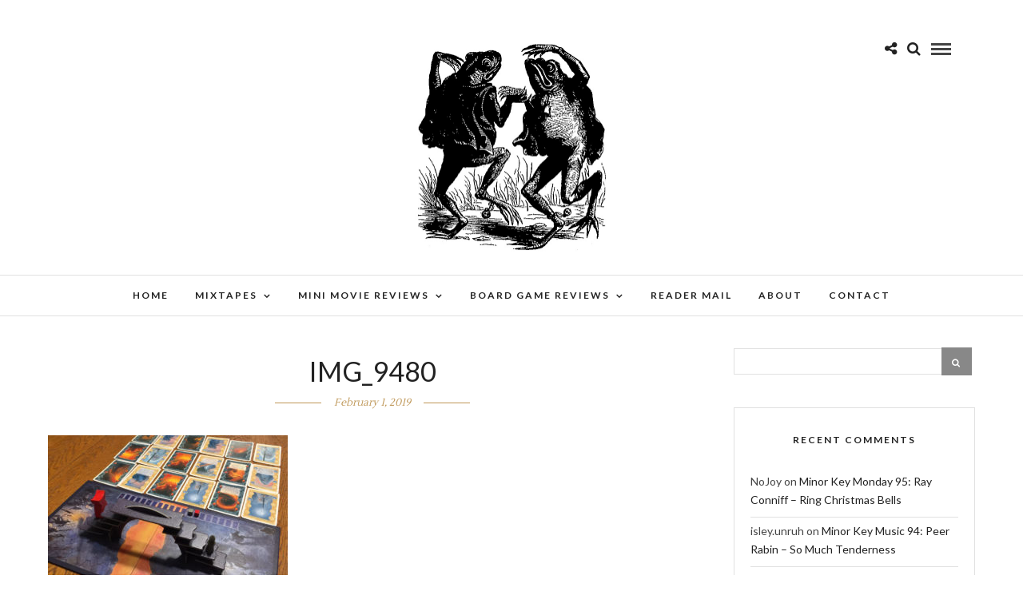

--- FILE ---
content_type: text/html; charset=UTF-8
request_url: https://isleyunruh.com/mini-board-game-reviews-6/img_9480/
body_size: 13864
content:
<!DOCTYPE html>
<html lang="en-US" >
<head>
<meta charset="UTF-8" />

<meta name="viewport" content="width=device-width, initial-scale=1, maximum-scale=1" />

<meta name="format-detection" content="telephone=no">

<link rel="profile" href="http://gmpg.org/xfn/11" />
<link rel="pingback" href="https://isleyunruh.com/xmlrpc.php" />


		<link rel="shortcut icon" href="https://www.isleyunruh.com/wp-content/uploads/2017/01/favicon-2.ico" />
 

<meta name='robots' content='index, follow, max-image-preview:large, max-snippet:-1, max-video-preview:-1' />

	<!-- This site is optimized with the Yoast SEO plugin v26.5 - https://yoast.com/wordpress/plugins/seo/ -->
	<title>IMG_9480 &#8226; What is Best in Life</title>
	<link rel="canonical" href="https://isleyunruh.com/mini-board-game-reviews-6/img_9480/" />
	<meta property="og:locale" content="en_US" />
	<meta property="og:type" content="article" />
	<meta property="og:title" content="IMG_9480 &#8226; What is Best in Life" />
	<meta property="og:url" content="https://isleyunruh.com/mini-board-game-reviews-6/img_9480/" />
	<meta property="og:site_name" content="What is Best in Life" />
	<meta property="article:publisher" content="https://www.facebook.com/isleyunruh" />
	<meta property="og:image" content="https://isleyunruh.com/mini-board-game-reviews-6/img_9480" />
	<meta property="og:image:width" content="1200" />
	<meta property="og:image:height" content="900" />
	<meta property="og:image:type" content="image/jpeg" />
	<meta name="twitter:card" content="summary_large_image" />
	<meta name="twitter:site" content="@isleyunruh" />
	<script type="application/ld+json" class="yoast-schema-graph">{"@context":"https://schema.org","@graph":[{"@type":"WebPage","@id":"https://isleyunruh.com/mini-board-game-reviews-6/img_9480/","url":"https://isleyunruh.com/mini-board-game-reviews-6/img_9480/","name":"IMG_9480 &#8226; What is Best in Life","isPartOf":{"@id":"https://isleyunruh.com/#website"},"primaryImageOfPage":{"@id":"https://isleyunruh.com/mini-board-game-reviews-6/img_9480/#primaryimage"},"image":{"@id":"https://isleyunruh.com/mini-board-game-reviews-6/img_9480/#primaryimage"},"thumbnailUrl":"https://isleyunruh.com/wp-content/uploads/2019/02/IMG_9480.jpg","datePublished":"2019-02-01T21:14:31+00:00","breadcrumb":{"@id":"https://isleyunruh.com/mini-board-game-reviews-6/img_9480/#breadcrumb"},"inLanguage":"en-US","potentialAction":[{"@type":"ReadAction","target":["https://isleyunruh.com/mini-board-game-reviews-6/img_9480/"]}]},{"@type":"ImageObject","inLanguage":"en-US","@id":"https://isleyunruh.com/mini-board-game-reviews-6/img_9480/#primaryimage","url":"https://isleyunruh.com/wp-content/uploads/2019/02/IMG_9480.jpg","contentUrl":"https://isleyunruh.com/wp-content/uploads/2019/02/IMG_9480.jpg","width":1200,"height":900},{"@type":"BreadcrumbList","@id":"https://isleyunruh.com/mini-board-game-reviews-6/img_9480/#breadcrumb","itemListElement":[{"@type":"ListItem","position":1,"name":"Home","item":"https://isleyunruh.com/"},{"@type":"ListItem","position":2,"name":"Mini Board Game Reviews 6","item":"https://isleyunruh.com/mini-board-game-reviews-6/"},{"@type":"ListItem","position":3,"name":"IMG_9480"}]},{"@type":"WebSite","@id":"https://isleyunruh.com/#website","url":"https://isleyunruh.com/","name":"What is Best in Life","description":"Thoughts on my favorite things...","potentialAction":[{"@type":"SearchAction","target":{"@type":"EntryPoint","urlTemplate":"https://isleyunruh.com/?s={search_term_string}"},"query-input":{"@type":"PropertyValueSpecification","valueRequired":true,"valueName":"search_term_string"}}],"inLanguage":"en-US"}]}</script>
	<!-- / Yoast SEO plugin. -->


<link rel='dns-prefetch' href='//secure.gravatar.com' />
<link rel='dns-prefetch' href='//stats.wp.com' />
<link rel='dns-prefetch' href='//fonts.googleapis.com' />
<link rel='dns-prefetch' href='//v0.wordpress.com' />
<link rel="alternate" type="application/rss+xml" title="What is Best in Life &raquo; Feed" href="https://isleyunruh.com/feed/" />
<link rel="alternate" type="application/rss+xml" title="What is Best in Life &raquo; Comments Feed" href="https://isleyunruh.com/comments/feed/" />
<link rel="alternate" type="application/rss+xml" title="What is Best in Life &raquo; IMG_9480 Comments Feed" href="https://isleyunruh.com/mini-board-game-reviews-6/img_9480/feed/" />
<link rel="alternate" title="oEmbed (JSON)" type="application/json+oembed" href="https://isleyunruh.com/wp-json/oembed/1.0/embed?url=https%3A%2F%2Fisleyunruh.com%2Fmini-board-game-reviews-6%2Fimg_9480%2F" />
<link rel="alternate" title="oEmbed (XML)" type="text/xml+oembed" href="https://isleyunruh.com/wp-json/oembed/1.0/embed?url=https%3A%2F%2Fisleyunruh.com%2Fmini-board-game-reviews-6%2Fimg_9480%2F&#038;format=xml" />
<style id='wp-img-auto-sizes-contain-inline-css' type='text/css'>
img:is([sizes=auto i],[sizes^="auto," i]){contain-intrinsic-size:3000px 1500px}
/*# sourceURL=wp-img-auto-sizes-contain-inline-css */
</style>
<style id='wp-emoji-styles-inline-css' type='text/css'>

	img.wp-smiley, img.emoji {
		display: inline !important;
		border: none !important;
		box-shadow: none !important;
		height: 1em !important;
		width: 1em !important;
		margin: 0 0.07em !important;
		vertical-align: -0.1em !important;
		background: none !important;
		padding: 0 !important;
	}
/*# sourceURL=wp-emoji-styles-inline-css */
</style>
<style id='wp-block-library-inline-css' type='text/css'>
:root{--wp-block-synced-color:#7a00df;--wp-block-synced-color--rgb:122,0,223;--wp-bound-block-color:var(--wp-block-synced-color);--wp-editor-canvas-background:#ddd;--wp-admin-theme-color:#007cba;--wp-admin-theme-color--rgb:0,124,186;--wp-admin-theme-color-darker-10:#006ba1;--wp-admin-theme-color-darker-10--rgb:0,107,160.5;--wp-admin-theme-color-darker-20:#005a87;--wp-admin-theme-color-darker-20--rgb:0,90,135;--wp-admin-border-width-focus:2px}@media (min-resolution:192dpi){:root{--wp-admin-border-width-focus:1.5px}}.wp-element-button{cursor:pointer}:root .has-very-light-gray-background-color{background-color:#eee}:root .has-very-dark-gray-background-color{background-color:#313131}:root .has-very-light-gray-color{color:#eee}:root .has-very-dark-gray-color{color:#313131}:root .has-vivid-green-cyan-to-vivid-cyan-blue-gradient-background{background:linear-gradient(135deg,#00d084,#0693e3)}:root .has-purple-crush-gradient-background{background:linear-gradient(135deg,#34e2e4,#4721fb 50%,#ab1dfe)}:root .has-hazy-dawn-gradient-background{background:linear-gradient(135deg,#faaca8,#dad0ec)}:root .has-subdued-olive-gradient-background{background:linear-gradient(135deg,#fafae1,#67a671)}:root .has-atomic-cream-gradient-background{background:linear-gradient(135deg,#fdd79a,#004a59)}:root .has-nightshade-gradient-background{background:linear-gradient(135deg,#330968,#31cdcf)}:root .has-midnight-gradient-background{background:linear-gradient(135deg,#020381,#2874fc)}:root{--wp--preset--font-size--normal:16px;--wp--preset--font-size--huge:42px}.has-regular-font-size{font-size:1em}.has-larger-font-size{font-size:2.625em}.has-normal-font-size{font-size:var(--wp--preset--font-size--normal)}.has-huge-font-size{font-size:var(--wp--preset--font-size--huge)}.has-text-align-center{text-align:center}.has-text-align-left{text-align:left}.has-text-align-right{text-align:right}.has-fit-text{white-space:nowrap!important}#end-resizable-editor-section{display:none}.aligncenter{clear:both}.items-justified-left{justify-content:flex-start}.items-justified-center{justify-content:center}.items-justified-right{justify-content:flex-end}.items-justified-space-between{justify-content:space-between}.screen-reader-text{border:0;clip-path:inset(50%);height:1px;margin:-1px;overflow:hidden;padding:0;position:absolute;width:1px;word-wrap:normal!important}.screen-reader-text:focus{background-color:#ddd;clip-path:none;color:#444;display:block;font-size:1em;height:auto;left:5px;line-height:normal;padding:15px 23px 14px;text-decoration:none;top:5px;width:auto;z-index:100000}html :where(.has-border-color){border-style:solid}html :where([style*=border-top-color]){border-top-style:solid}html :where([style*=border-right-color]){border-right-style:solid}html :where([style*=border-bottom-color]){border-bottom-style:solid}html :where([style*=border-left-color]){border-left-style:solid}html :where([style*=border-width]){border-style:solid}html :where([style*=border-top-width]){border-top-style:solid}html :where([style*=border-right-width]){border-right-style:solid}html :where([style*=border-bottom-width]){border-bottom-style:solid}html :where([style*=border-left-width]){border-left-style:solid}html :where(img[class*=wp-image-]){height:auto;max-width:100%}:where(figure){margin:0 0 1em}html :where(.is-position-sticky){--wp-admin--admin-bar--position-offset:var(--wp-admin--admin-bar--height,0px)}@media screen and (max-width:600px){html :where(.is-position-sticky){--wp-admin--admin-bar--position-offset:0px}}

/*# sourceURL=wp-block-library-inline-css */
</style><style id='global-styles-inline-css' type='text/css'>
:root{--wp--preset--aspect-ratio--square: 1;--wp--preset--aspect-ratio--4-3: 4/3;--wp--preset--aspect-ratio--3-4: 3/4;--wp--preset--aspect-ratio--3-2: 3/2;--wp--preset--aspect-ratio--2-3: 2/3;--wp--preset--aspect-ratio--16-9: 16/9;--wp--preset--aspect-ratio--9-16: 9/16;--wp--preset--color--black: #000000;--wp--preset--color--cyan-bluish-gray: #abb8c3;--wp--preset--color--white: #ffffff;--wp--preset--color--pale-pink: #f78da7;--wp--preset--color--vivid-red: #cf2e2e;--wp--preset--color--luminous-vivid-orange: #ff6900;--wp--preset--color--luminous-vivid-amber: #fcb900;--wp--preset--color--light-green-cyan: #7bdcb5;--wp--preset--color--vivid-green-cyan: #00d084;--wp--preset--color--pale-cyan-blue: #8ed1fc;--wp--preset--color--vivid-cyan-blue: #0693e3;--wp--preset--color--vivid-purple: #9b51e0;--wp--preset--gradient--vivid-cyan-blue-to-vivid-purple: linear-gradient(135deg,rgb(6,147,227) 0%,rgb(155,81,224) 100%);--wp--preset--gradient--light-green-cyan-to-vivid-green-cyan: linear-gradient(135deg,rgb(122,220,180) 0%,rgb(0,208,130) 100%);--wp--preset--gradient--luminous-vivid-amber-to-luminous-vivid-orange: linear-gradient(135deg,rgb(252,185,0) 0%,rgb(255,105,0) 100%);--wp--preset--gradient--luminous-vivid-orange-to-vivid-red: linear-gradient(135deg,rgb(255,105,0) 0%,rgb(207,46,46) 100%);--wp--preset--gradient--very-light-gray-to-cyan-bluish-gray: linear-gradient(135deg,rgb(238,238,238) 0%,rgb(169,184,195) 100%);--wp--preset--gradient--cool-to-warm-spectrum: linear-gradient(135deg,rgb(74,234,220) 0%,rgb(151,120,209) 20%,rgb(207,42,186) 40%,rgb(238,44,130) 60%,rgb(251,105,98) 80%,rgb(254,248,76) 100%);--wp--preset--gradient--blush-light-purple: linear-gradient(135deg,rgb(255,206,236) 0%,rgb(152,150,240) 100%);--wp--preset--gradient--blush-bordeaux: linear-gradient(135deg,rgb(254,205,165) 0%,rgb(254,45,45) 50%,rgb(107,0,62) 100%);--wp--preset--gradient--luminous-dusk: linear-gradient(135deg,rgb(255,203,112) 0%,rgb(199,81,192) 50%,rgb(65,88,208) 100%);--wp--preset--gradient--pale-ocean: linear-gradient(135deg,rgb(255,245,203) 0%,rgb(182,227,212) 50%,rgb(51,167,181) 100%);--wp--preset--gradient--electric-grass: linear-gradient(135deg,rgb(202,248,128) 0%,rgb(113,206,126) 100%);--wp--preset--gradient--midnight: linear-gradient(135deg,rgb(2,3,129) 0%,rgb(40,116,252) 100%);--wp--preset--font-size--small: 13px;--wp--preset--font-size--medium: 20px;--wp--preset--font-size--large: 36px;--wp--preset--font-size--x-large: 42px;--wp--preset--spacing--20: 0.44rem;--wp--preset--spacing--30: 0.67rem;--wp--preset--spacing--40: 1rem;--wp--preset--spacing--50: 1.5rem;--wp--preset--spacing--60: 2.25rem;--wp--preset--spacing--70: 3.38rem;--wp--preset--spacing--80: 5.06rem;--wp--preset--shadow--natural: 6px 6px 9px rgba(0, 0, 0, 0.2);--wp--preset--shadow--deep: 12px 12px 50px rgba(0, 0, 0, 0.4);--wp--preset--shadow--sharp: 6px 6px 0px rgba(0, 0, 0, 0.2);--wp--preset--shadow--outlined: 6px 6px 0px -3px rgb(255, 255, 255), 6px 6px rgb(0, 0, 0);--wp--preset--shadow--crisp: 6px 6px 0px rgb(0, 0, 0);}:where(.is-layout-flex){gap: 0.5em;}:where(.is-layout-grid){gap: 0.5em;}body .is-layout-flex{display: flex;}.is-layout-flex{flex-wrap: wrap;align-items: center;}.is-layout-flex > :is(*, div){margin: 0;}body .is-layout-grid{display: grid;}.is-layout-grid > :is(*, div){margin: 0;}:where(.wp-block-columns.is-layout-flex){gap: 2em;}:where(.wp-block-columns.is-layout-grid){gap: 2em;}:where(.wp-block-post-template.is-layout-flex){gap: 1.25em;}:where(.wp-block-post-template.is-layout-grid){gap: 1.25em;}.has-black-color{color: var(--wp--preset--color--black) !important;}.has-cyan-bluish-gray-color{color: var(--wp--preset--color--cyan-bluish-gray) !important;}.has-white-color{color: var(--wp--preset--color--white) !important;}.has-pale-pink-color{color: var(--wp--preset--color--pale-pink) !important;}.has-vivid-red-color{color: var(--wp--preset--color--vivid-red) !important;}.has-luminous-vivid-orange-color{color: var(--wp--preset--color--luminous-vivid-orange) !important;}.has-luminous-vivid-amber-color{color: var(--wp--preset--color--luminous-vivid-amber) !important;}.has-light-green-cyan-color{color: var(--wp--preset--color--light-green-cyan) !important;}.has-vivid-green-cyan-color{color: var(--wp--preset--color--vivid-green-cyan) !important;}.has-pale-cyan-blue-color{color: var(--wp--preset--color--pale-cyan-blue) !important;}.has-vivid-cyan-blue-color{color: var(--wp--preset--color--vivid-cyan-blue) !important;}.has-vivid-purple-color{color: var(--wp--preset--color--vivid-purple) !important;}.has-black-background-color{background-color: var(--wp--preset--color--black) !important;}.has-cyan-bluish-gray-background-color{background-color: var(--wp--preset--color--cyan-bluish-gray) !important;}.has-white-background-color{background-color: var(--wp--preset--color--white) !important;}.has-pale-pink-background-color{background-color: var(--wp--preset--color--pale-pink) !important;}.has-vivid-red-background-color{background-color: var(--wp--preset--color--vivid-red) !important;}.has-luminous-vivid-orange-background-color{background-color: var(--wp--preset--color--luminous-vivid-orange) !important;}.has-luminous-vivid-amber-background-color{background-color: var(--wp--preset--color--luminous-vivid-amber) !important;}.has-light-green-cyan-background-color{background-color: var(--wp--preset--color--light-green-cyan) !important;}.has-vivid-green-cyan-background-color{background-color: var(--wp--preset--color--vivid-green-cyan) !important;}.has-pale-cyan-blue-background-color{background-color: var(--wp--preset--color--pale-cyan-blue) !important;}.has-vivid-cyan-blue-background-color{background-color: var(--wp--preset--color--vivid-cyan-blue) !important;}.has-vivid-purple-background-color{background-color: var(--wp--preset--color--vivid-purple) !important;}.has-black-border-color{border-color: var(--wp--preset--color--black) !important;}.has-cyan-bluish-gray-border-color{border-color: var(--wp--preset--color--cyan-bluish-gray) !important;}.has-white-border-color{border-color: var(--wp--preset--color--white) !important;}.has-pale-pink-border-color{border-color: var(--wp--preset--color--pale-pink) !important;}.has-vivid-red-border-color{border-color: var(--wp--preset--color--vivid-red) !important;}.has-luminous-vivid-orange-border-color{border-color: var(--wp--preset--color--luminous-vivid-orange) !important;}.has-luminous-vivid-amber-border-color{border-color: var(--wp--preset--color--luminous-vivid-amber) !important;}.has-light-green-cyan-border-color{border-color: var(--wp--preset--color--light-green-cyan) !important;}.has-vivid-green-cyan-border-color{border-color: var(--wp--preset--color--vivid-green-cyan) !important;}.has-pale-cyan-blue-border-color{border-color: var(--wp--preset--color--pale-cyan-blue) !important;}.has-vivid-cyan-blue-border-color{border-color: var(--wp--preset--color--vivid-cyan-blue) !important;}.has-vivid-purple-border-color{border-color: var(--wp--preset--color--vivid-purple) !important;}.has-vivid-cyan-blue-to-vivid-purple-gradient-background{background: var(--wp--preset--gradient--vivid-cyan-blue-to-vivid-purple) !important;}.has-light-green-cyan-to-vivid-green-cyan-gradient-background{background: var(--wp--preset--gradient--light-green-cyan-to-vivid-green-cyan) !important;}.has-luminous-vivid-amber-to-luminous-vivid-orange-gradient-background{background: var(--wp--preset--gradient--luminous-vivid-amber-to-luminous-vivid-orange) !important;}.has-luminous-vivid-orange-to-vivid-red-gradient-background{background: var(--wp--preset--gradient--luminous-vivid-orange-to-vivid-red) !important;}.has-very-light-gray-to-cyan-bluish-gray-gradient-background{background: var(--wp--preset--gradient--very-light-gray-to-cyan-bluish-gray) !important;}.has-cool-to-warm-spectrum-gradient-background{background: var(--wp--preset--gradient--cool-to-warm-spectrum) !important;}.has-blush-light-purple-gradient-background{background: var(--wp--preset--gradient--blush-light-purple) !important;}.has-blush-bordeaux-gradient-background{background: var(--wp--preset--gradient--blush-bordeaux) !important;}.has-luminous-dusk-gradient-background{background: var(--wp--preset--gradient--luminous-dusk) !important;}.has-pale-ocean-gradient-background{background: var(--wp--preset--gradient--pale-ocean) !important;}.has-electric-grass-gradient-background{background: var(--wp--preset--gradient--electric-grass) !important;}.has-midnight-gradient-background{background: var(--wp--preset--gradient--midnight) !important;}.has-small-font-size{font-size: var(--wp--preset--font-size--small) !important;}.has-medium-font-size{font-size: var(--wp--preset--font-size--medium) !important;}.has-large-font-size{font-size: var(--wp--preset--font-size--large) !important;}.has-x-large-font-size{font-size: var(--wp--preset--font-size--x-large) !important;}
/*# sourceURL=global-styles-inline-css */
</style>

<style id='classic-theme-styles-inline-css' type='text/css'>
/*! This file is auto-generated */
.wp-block-button__link{color:#fff;background-color:#32373c;border-radius:9999px;box-shadow:none;text-decoration:none;padding:calc(.667em + 2px) calc(1.333em + 2px);font-size:1.125em}.wp-block-file__button{background:#32373c;color:#fff;text-decoration:none}
/*# sourceURL=/wp-includes/css/classic-themes.min.css */
</style>
<link rel='stylesheet' id='bbspoiler-css' href='https://isleyunruh.com/wp-content/plugins/bbspoiler/inc/bbspoiler.css' type='text/css' media='all' />
<link rel='stylesheet' id='letsblog-reset-css-css' href='https://isleyunruh.com/wp-content/themes/letsblog/css/reset.css' type='text/css' media='all' />
<link rel='stylesheet' id='letsblog-wordpress-css-css' href='https://isleyunruh.com/wp-content/themes/letsblog/css/wordpress.css' type='text/css' media='all' />
<link rel='stylesheet' id='letsblog-animation-css' href='https://isleyunruh.com/wp-content/themes/letsblog/css/animation.css' type='text/css' media='all' />
<link rel='stylesheet' id='letsblog-magnific-popup-css-css' href='https://isleyunruh.com/wp-content/themes/letsblog/css/magnific-popup.css' type='text/css' media='all' />
<link rel='stylesheet' id='letsblog-jquery-ui-css-css' href='https://isleyunruh.com/wp-content/themes/letsblog/css/jqueryui/custom.css' type='text/css' media='all' />
<link rel='stylesheet' id='letsblog-flexslider-css-css' href='https://isleyunruh.com/wp-content/themes/letsblog/js/flexslider/flexslider.css' type='text/css' media='all' />
<link rel='stylesheet' id='letsblog-tooltipster-css-css' href='https://isleyunruh.com/wp-content/themes/letsblog/css/tooltipster.css' type='text/css' media='all' />
<link rel='stylesheet' id='letsblog-screen-css-css' href='https://isleyunruh.com/wp-content/themes/letsblog/css/screen.css' type='text/css' media='all' />
<link rel='stylesheet' id='letsblog-fonts-css' href='https://fonts.googleapis.com/css?family=Lato%3A300%2C400%2C600%2C700%2C400italic%7CLustria%3A300%2C400%2C600%2C700%2C400italic&#038;subset=latin%2Clatin-ext%2Ccyrillic-ext%2Cgreek-ext%2Ccyrillic' type='text/css' media='all' />
<link rel='stylesheet' id='letsblog-fontawesome-css-css' href='https://isleyunruh.com/wp-content/themes/letsblog/css/font-awesome.min.css' type='text/css' media='all' />
<link rel='stylesheet' id='letsblog-script-custom-css-css' href='https://isleyunruh.com/wp-content/themes/letsblog/templates/script-custom-css.php' type='text/css' media='all' />
<link rel='stylesheet' id='letsblog-script-responsive-css-css' href='https://isleyunruh.com/wp-content/themes/letsblog/css/grid.css' type='text/css' media='all' />
<link rel='stylesheet' id='kirki_google_fonts-css' href='https://fonts.googleapis.com/css?family=Lato%7CLustria&#038;subset' type='text/css' media='all' />
<link rel='stylesheet' id='kirki-styles-global-css' href='https://isleyunruh.com/wp-content/themes/letsblog/modules/kirki/assets/css/kirki-styles.css' type='text/css' media='all' />
<style id='kirki-styles-global-inline-css' type='text/css'>
body, input[type=text], input[type=email], input[type=url], input[type=password], textarea{font-family:Lato, Helvetica, Arial, sans-serif;}body{font-size:14px;}h1, h2, h3, h4, h5, h6, h7{font-family:Lato, Helvetica, Arial, sans-serif;font-weight:400;}h1{font-size:34px;}h2{font-size:30px;}h3{font-size:26px;}h4{font-size:22px;}h5{font-size:18px;}h6{font-size:16px;}body, #gallery_lightbox h2, .slider_wrapper .gallery_image_caption h2, .post_info a{color:#000000;}::selection{background-color:#000000;}a{color:#be9656;}a:hover, a:active, .post_info_comment a i{color:#222222;}h1, h2, h3, h4, h5, pre, code, tt, blockquote, .post_header h5 a, .post_header h3 a, .post_header.grid h6 a, .post_header.fullwidth h4 a, .post_header h5 a, blockquote, .site_loading_logo_item i{color:#222222;}#social_share_wrapper, hr, #social_share_wrapper, .post.type-post, .comment .right, .widget_tag_cloud div a, .meta-tags a, .tag_cloud a, #footer, #post_more_wrapper, #page_content_wrapper .inner .sidebar_wrapper ul.sidebar_widget li.widget_nav_menu ul.menu li.current-menu-item a, .page_content_wrapper .inner .sidebar_wrapper ul.sidebar_widget li.widget_nav_menu ul.menu li.current-menu-item a, #autocomplete, .page_tagline{border-color:#e1e1e1;}input[type=text], input[type=password], input[type=email], input[type=url], textarea{background-color:#ffffff;color:#000;border-color:#e1e1e1;}input[type=text]:focus, input[type=password]:focus, input[type=email]:focus, input[type=url]:focus, textarea:focus{border-color:#000000;}input[type=submit], input[type=button], a.button, .button{font-family:Lato, Helvetica, Arial, sans-serif;background-color:#888888;color:#ffffff;border-color:#888888;}.frame_top, .frame_bottom, .frame_left, .frame_right{background:#222222;}#menu_wrapper .nav ul li a, #menu_wrapper div .nav li > a{font-family:Lato, Helvetica, Arial, sans-serif;font-size:12px;font-weight:600;letter-spacing:2px;text-transform:uppercase;color:#222222;}#menu_wrapper .nav ul li a.hover, #menu_wrapper .nav ul li a:hover, #menu_wrapper div .nav li a.hover, #menu_wrapper div .nav li a:hover{color:#b38d51;}#menu_wrapper div .nav > li.current-menu-item > a, #menu_wrapper div .nav > li.current-menu-parent > a, #menu_wrapper div .nav > li.current-menu-ancestor > a{color:#b38d51;}.top_bar{background-color:#ffffff;}#menu_wrapper .nav ul li ul li a, #menu_wrapper div .nav li ul li a, #menu_wrapper div .nav li.current-menu-parent ul li a{font-size:11px;font-weight:600;letter-spacing:2px;text-transform:uppercase;color:#222222;}.mobile_main_nav li a:hover, .mobile_main_nav li a:active, #sub_menu li a:hover, #sub_menu li a:active, .mobile_menu_wrapper .sidebar_wrapper h2.widgettitle{color:#222222;}#menu_wrapper .nav ul li ul li a:hover, #menu_wrapper div .nav li ul li a:hover, #menu_wrapper div .nav li.current-menu-parent ul li a:hover, #menu_wrapper .nav ul li.megamenu ul li ul li a:hover, #menu_wrapper div .nav li.megamenu ul li ul li a:hover, #menu_wrapper .nav ul li.megamenu ul li ul li a:active, #menu_wrapper div .nav li.megamenu ul li ul li a:active{background:#f9f9f9;}#menu_wrapper .nav ul li ul, #menu_wrapper div .nav li ul{background:#ffffff;border-color:#e1e1e1;}#menu_wrapper div .nav li.megamenu ul li > a, #menu_wrapper div .nav li.megamenu ul li > a:hover, #menu_wrapper div .nav li.megamenu ul li > a:active{color:#222222;}#menu_wrapper div .nav li.megamenu ul li{border-color:#eeeeee;}.above_top_bar{background:#222222;}#top_menu li a, .top_contact_info, .top_contact_info i, .top_contact_info a, .top_contact_info a:hover, .top_contact_info a:active{color:#ffffff;}.mobile_menu_wrapper #searchform{background:#ebebeb;}.mobile_menu_wrapper #searchform input[type=text], .mobile_menu_wrapper #searchform button i{color:#222222;}.mobile_menu_wrapper{background-color:#ffffff;}.mobile_main_nav li a, #sub_menu li a{font-family:Lato, Helvetica, Arial, sans-serif;font-size:13px;text-transform:uppercase;letter-spacing:2px;}.mobile_main_nav li a, #sub_menu li a, .mobile_menu_wrapper .sidebar_wrapper a, .mobile_menu_wrapper .sidebar_wrapper, #close_mobile_menu i{color:#666666;}#page_caption{background-color:#f9f9f9;padding-top:40px;padding-bottom:40px;}#page_caption h1{font-size:36px;}#page_caption h1, .post_caption h1{font-weight:400;text-transform:uppercase;letter-spacing:2px;color:#222222;}#page_caption.hasbg{height:450px;}.page_tagline{color:#999999;font-size:11px;font-weight:400;letter-spacing:5px;text-transform:uppercase;}#page_content_wrapper .sidebar .content .sidebar_widget li h2.widgettitle, h2.widgettitle, h5.widgettitle{font-family:Lato, Helvetica, Arial, sans-serif;font-size:12px;font-weight:600;letter-spacing:2px;text-transform:uppercase;color:#222222;}#page_content_wrapper .inner .sidebar_wrapper .sidebar .content, .page_content_wrapper .inner .sidebar_wrapper .sidebar .content{color:#444444;}#page_content_wrapper .inner .sidebar_wrapper a, .page_content_wrapper .inner .sidebar_wrapper a{color:#222222;}#page_content_wrapper .inner .sidebar_wrapper a:hover, #page_content_wrapper .inner .sidebar_wrapper a:active, .page_content_wrapper .inner .sidebar_wrapper a:hover, .page_content_wrapper .inner .sidebar_wrapper a:active{color:#999999;}.footer_bar{background-color:#222222;}#footer, #copyright{color:#999999;}#copyright a, #copyright a:active, #footer a, #footer a:active{color:#ffffff;}#copyright a:hover, #footer a:hover, .social_wrapper ul li a:hover{color:#be9656;}.footer_bar_wrapper, .footer_bar{border-color:#444444;}#footer .widget_tag_cloud div a{background:#444444;}.footer_bar_wrapper .social_wrapper ul li a{color:#ffffff;}.post_header:not(.single) h5, body.single-post .post_header_title h1, #post_featured_slider li .slider_image .slide_post h2, #page_content_wrapper .posts.blog li a, .page_content_wrapper .posts.blog li a, #page_content_wrapper .sidebar .content .sidebar_widget > li.widget_recent_entries ul li a, #autocomplete li strong, .post_related strong, #footer ul.sidebar_widget .posts.blog li a, .post_info_comment{font-family:Lustria, Georgia, serif;}.post_header:not(.single) h5, body.single-post .post_header_title h1, #post_featured_slider li .slider_image .slide_post h2, #page_content_wrapper .posts.blog li a, .page_content_wrapper .posts.blog li a, #page_content_wrapper .sidebar .content .sidebar_widget > li.widget_recent_entries ul li a, #autocomplete li strong, .post_related strong, #footer ul.sidebar_widget .posts.blog li a{text-transform:uppercase;letter-spacing:1px;}.post_info_date, .post_attribute, .comment_date, .post-date, #post_featured_slider li .slider_image .slide_post .slide_post_date{font-family:Lustria, Georgia, serif;}.post_info_date{color:#be9656;}.post_info_date:before{border-color:#be9656;}.readmore{color:#be9656;}
/*# sourceURL=kirki-styles-global-inline-css */
</style>
<script type="text/javascript" src="https://isleyunruh.com/wp-includes/js/jquery/jquery.min.js" id="jquery-core-js"></script>
<script type="text/javascript" src="https://isleyunruh.com/wp-includes/js/jquery/jquery-migrate.min.js" id="jquery-migrate-js"></script>
<script type="text/javascript" src="https://isleyunruh.com/wp-content/plugins/img-mouseover/img-mouseover.js" id="img-mouseover-js"></script>
<script type="text/javascript" id="bbspoiler-js-extra">
/* <![CDATA[ */
var title = {"unfolded":"Expand","folded":"Collapse"};
//# sourceURL=bbspoiler-js-extra
/* ]]> */
</script>
<script type="text/javascript" src="https://isleyunruh.com/wp-content/plugins/bbspoiler/inc/bbspoiler.js" id="bbspoiler-js"></script>
<link rel="https://api.w.org/" href="https://isleyunruh.com/wp-json/" /><link rel="alternate" title="JSON" type="application/json" href="https://isleyunruh.com/wp-json/wp/v2/media/15258" /><link rel="EditURI" type="application/rsd+xml" title="RSD" href="https://isleyunruh.com/xmlrpc.php?rsd" />
<meta name="generator" content="WordPress 6.9" />
<link rel='shortlink' href='https://wp.me/aol6w-3Y6' />
	<style>img#wpstats{display:none}</style>
		<style type="text/css">.recentcomments a{display:inline !important;padding:0 !important;margin:0 !important;}</style>		<style type="text/css" id="wp-custom-css">
			/*
You can add your own CSS here.

Click the help icon above to learn more.
*/

blockquote
{
  text-transform: none !important;
}

.sortNav {
	width: 100%;
	text-align: center;
	margin-bottom: 2em;
}

.sortNav a {
	display: inline-block;
	padding: 0.5em;
}		</style>
		</head>

<body class="attachment wp-singular attachment-template-default single single-attachment postid-15258 attachmentid-15258 attachment-jpeg wp-theme-letsblog">

		<input type="hidden" id="pp_enable_right_click" name="pp_enable_right_click" value=""/>
	<input type="hidden" id="pp_enable_dragging" name="pp_enable_dragging" value=""/>
	<input type="hidden" id="pp_image_path" name="pp_image_path" value="https://isleyunruh.com/wp-content/themes/letsblog/images/"/>
	<input type="hidden" id="pp_homepage_url" name="pp_homepage_url" value="https://isleyunruh.com"/>
	<input type="hidden" id="pp_ajax_search" name="pp_ajax_search" value="1"/>
	<input type="hidden" id="pp_fixed_menu" name="pp_fixed_menu" value="1"/>
	<input type="hidden" id="pp_topbar" name="pp_topbar" value=""/>
	<input type="hidden" id="pp_page_title_img_blur" name="pp_page_title_img_blur" value="1"/>
	<input type="hidden" id="tg_blog_slider_layout" name="tg_blog_slider_layout" value="3cols-slider"/>
	<input type="hidden" id="pp_back" name="pp_back" value="Back"/>
	
		<input type="hidden" id="pp_footer_style" name="pp_footer_style" value="1"/>
	
	<!-- Begin mobile menu -->
	<div class="mobile_menu_wrapper">
		<a id="close_mobile_menu" href="javascript:;"><i class="fa fa-close"></i></a>
		
		    	<form role="search" method="get" name="searchform" id="searchform" action="https://isleyunruh.com/">
    	    <div>
    	    	<input type="text" value="" name="s" id="s" autocomplete="off" placeholder="Search..."/>
    	    	<button>
    	        	<i class="fa fa-search"></i>
    	        </button>
    	    </div>
    	    <div id="autocomplete"></div>
    	</form>
    	    	
	    <div class="menu-side-mobile-menu-container"><ul id="mobile_main_menu" class="mobile_main_nav"><li id="menu-item-11965" class="menu-item menu-item-type-post_type menu-item-object-page menu-item-has-children menu-item-11965"><a href="https://isleyunruh.com/mixtapes/">Mixtapes</a>
<ul class="sub-menu">
	<li id="menu-item-11966" class="menu-item menu-item-type-post_type menu-item-object-page menu-item-11966"><a href="https://isleyunruh.com/mixtapes/metal-mixtapes/">Metal Mixtapes</a></li>
	<li id="menu-item-11968" class="menu-item menu-item-type-post_type menu-item-object-page menu-item-11968"><a href="https://isleyunruh.com/mixtapes/minor-key-mixtapes/">Minor Key Mixtapes</a></li>
	<li id="menu-item-13475" class="menu-item menu-item-type-post_type menu-item-object-page menu-item-13475"><a href="https://isleyunruh.com/mixtapes/christmas-mixtapes/">Christmas Mixtapes</a></li>
</ul>
</li>
<li id="menu-item-11493" class="menu-item menu-item-type-post_type menu-item-object-page menu-item-has-children menu-item-11493"><a href="https://isleyunruh.com/mini-movie-reviews/">Mini Movie Reviews</a>
<ul class="sub-menu">
	<li id="menu-item-11494" class="menu-item menu-item-type-post_type menu-item-object-page menu-item-11494"><a href="https://isleyunruh.com/mini-movie-reviews/full-list-a-z/">Full List (A &#8211; Z)</a></li>
	<li id="menu-item-11964" class="menu-item menu-item-type-post_type menu-item-object-page menu-item-11964"><a href="https://isleyunruh.com/mini-movie-reviews/recent-reviews/">Recent Reviews</a></li>
</ul>
</li>
<li id="menu-item-13396" class="menu-item menu-item-type-post_type menu-item-object-page menu-item-has-children menu-item-13396"><a href="https://isleyunruh.com/board-game-reviews/">Board Game Reviews</a>
<ul class="sub-menu">
	<li id="menu-item-13444" class="menu-item menu-item-type-post_type menu-item-object-page menu-item-13444"><a href="https://isleyunruh.com/board-game-reviews/recent-game-reviews/">Recent Reviews</a></li>
	<li id="menu-item-13442" class="menu-item menu-item-type-post_type menu-item-object-page menu-item-13442"><a href="https://isleyunruh.com/board-game-reviews/childrens-game-reviews/">Children&#8217;s Game Reviews</a></li>
	<li id="menu-item-13443" class="menu-item menu-item-type-post_type menu-item-object-page menu-item-13443"><a href="https://isleyunruh.com/board-game-reviews/game-expansion-reviews/">Expansion Reviews</a></li>
	<li id="menu-item-13445" class="menu-item menu-item-type-post_type menu-item-object-page menu-item-13445"><a href="https://isleyunruh.com/board-game-reviews/full-game-review-list-a-z/">Full List (A-Z)</a></li>
</ul>
</li>
<li id="menu-item-12342" class="menu-item menu-item-type-post_type menu-item-object-page menu-item-12342"><a href="https://isleyunruh.com/reader-mail/">Reader Mail</a></li>
<li id="menu-item-10774" class="menu-item menu-item-type-post_type menu-item-object-page menu-item-10774"><a href="https://isleyunruh.com/about/">About</a></li>
<li id="menu-item-10775" class="menu-item menu-item-type-post_type menu-item-object-page menu-item-10775"><a href="https://isleyunruh.com/contact/">Contact</a></li>
</ul></div>		
		<!-- Begin side menu sidebar -->
		<div class="page_content_wrapper">
			<div class="sidebar_wrapper">
		        <div class="sidebar">
		        
		        	<div class="content">
		        
		        		<ul class="sidebar_widget">
		        				        		</ul>
		        	
		        	</div>
		    
		        </div>
			</div>
		</div>
		<!-- End side menu sidebar -->
	</div>
	<!-- End mobile menu -->

	<!-- Begin template wrapper -->
	<div id="wrapper">
	
	
<div class="header_style_wrapper">
<!-- End top bar -->

<div class="top_bar">
    	
    	<!-- Begin logo -->
    	<div id="logo_wrapper">
    	<div class="social_wrapper">
    <ul>
    	    	    	    	    	    	    	    	    	    	                        		     </ul>
</div>    	
    	<!-- Begin right corner buttons -->
    	<div id="logo_right_button">
    					<div class="post_share_wrapper">
				<a id="page_share" href="javascript:;"><i class="fa fa-share-alt"></i></a>
			</div>
						
			<!-- Begin search icon -->
			<a href="javascript:;" id="search_icon"><i class="fa fa-search"></i></a>
			<!-- End side menu -->
    	
	    	<!-- Begin search icon -->
			<a href="javascript:;" id="mobile_nav_icon"></a>
			<!-- End side menu -->
			
    	</div>
    	<!-- End right corner buttons -->
    	
    	    	<div id="logo_normal" class="logo_container">
    		<div class="logo_align">
	    	    <a id="custom_logo" class="logo_wrapper default" href="https://isleyunruh.com">
	    	    						<img src="https://www.isleyunruh.com/wp-content/uploads/2017/01/Sabbat-Frogs.jpg" alt="" width="250" height="268"/>
						    	    </a>
    		</div>
    	</div>
    	    	<!-- End logo -->
    	</div>
        
		        <div id="menu_wrapper">
	        <div id="nav_wrapper">
	        	<div class="nav_wrapper_inner">
	        		<div id="menu_border_wrapper">
	        			<div class="menu-main-menu-container"><ul id="main_menu" class="nav"><li id="menu-item-10159" class="menu-item menu-item-type-custom menu-item-object-custom menu-item-10159"><a href="https://www.isleyunruh.com">Home</a></li>
<li id="menu-item-11503" class="menu-item menu-item-type-post_type menu-item-object-page menu-item-has-children arrow menu-item-11503"><a href="https://isleyunruh.com/mixtapes/">Mixtapes</a>
<ul class="sub-menu">
	<li id="menu-item-11847" class="menu-item menu-item-type-post_type menu-item-object-page menu-item-11847"><a href="https://isleyunruh.com/mixtapes/metal-mixtapes/">Metal Mixtapes</a></li>
	<li id="menu-item-10648" class="menu-item menu-item-type-post_type menu-item-object-page menu-item-10648"><a href="https://isleyunruh.com/mixtapes/minor-key-mixtapes/">Minor Key Mixtapes</a></li>
	<li id="menu-item-13473" class="menu-item menu-item-type-post_type menu-item-object-page menu-item-13473"><a href="https://isleyunruh.com/mixtapes/christmas-mixtapes/">Christmas Mixtapes</a></li>
</ul>
</li>
<li id="menu-item-10161" class="menu-item menu-item-type-post_type menu-item-object-page menu-item-has-children arrow menu-item-10161"><a href="https://isleyunruh.com/mini-movie-reviews/">Mini Movie Reviews</a>
<ul class="sub-menu">
	<li id="menu-item-11954" class="menu-item menu-item-type-post_type menu-item-object-page menu-item-11954"><a href="https://isleyunruh.com/mini-movie-reviews/recent-reviews/">Recent Reviews</a></li>
	<li id="menu-item-10766" class="menu-item menu-item-type-post_type menu-item-object-page menu-item-10766"><a href="https://isleyunruh.com/mini-movie-reviews/full-list-a-z/">Full List (A &#8211; Z)</a></li>
</ul>
</li>
<li id="menu-item-13406" class="menu-item menu-item-type-post_type menu-item-object-page menu-item-has-children arrow menu-item-13406"><a href="https://isleyunruh.com/board-game-reviews/">Board Game Reviews</a>
<ul class="sub-menu">
	<li id="menu-item-13435" class="menu-item menu-item-type-post_type menu-item-object-page menu-item-13435"><a href="https://isleyunruh.com/board-game-reviews/recent-game-reviews/">Recent Reviews</a></li>
	<li id="menu-item-13437" class="menu-item menu-item-type-post_type menu-item-object-page menu-item-13437"><a href="https://isleyunruh.com/board-game-reviews/childrens-game-reviews/">Children&#8217;s Game Reviews</a></li>
	<li id="menu-item-13436" class="menu-item menu-item-type-post_type menu-item-object-page menu-item-13436"><a href="https://isleyunruh.com/board-game-reviews/game-expansion-reviews/">Expansion Reviews</a></li>
	<li id="menu-item-13434" class="menu-item menu-item-type-post_type menu-item-object-page menu-item-13434"><a href="https://isleyunruh.com/board-game-reviews/full-game-review-list-a-z/">Full List (A-Z)</a></li>
</ul>
</li>
<li id="menu-item-12339" class="menu-item menu-item-type-post_type menu-item-object-page menu-item-12339"><a href="https://isleyunruh.com/reader-mail/">Reader Mail</a></li>
<li id="menu-item-10162" class="menu-item menu-item-type-post_type menu-item-object-page menu-item-10162"><a href="https://isleyunruh.com/about/">About</a></li>
<li id="menu-item-10160" class="menu-item menu-item-type-post_type menu-item-object-page menu-item-10160"><a href="https://isleyunruh.com/contact/">Contact</a></li>
</ul></div>	        		</div>
	        	</div>
	        </div>
	        <!-- End main nav -->
        </div>
            </div>
</div>


<!-- Begin content -->
<div id="page_content_wrapper" class="">    
    <div class="inner">

    	<!-- Begin main content -->
    	<div class="inner_wrapper">

    		<div class="sidebar_content">
    		
    			<div class="post_header">
				   <div class="post_header_title">
				      	<h1>IMG_9480</h1>
				      	<div class="post_detail post_date">
				      		<span class="post_info_date">
				      			<span>
				       				February 1, 2019				      			</span>
				      		</span>
					  	</div>
				   </div>
    			</div>
					
						
<!-- Begin each blog post -->
<div id="post-15258" class="post-15258 attachment type-attachment status-inherit hentry">

	<div class="post_wrapper">
	    
	    <div class="post_content_wrapper">
	    
	    	
		    <div class="post_header single">
				
				<p class="attachment"><a href='https://isleyunruh.com/wp-content/uploads/2019/02/IMG_9480.jpg'><img fetchpriority="high" decoding="async" width="300" height="225" src="https://isleyunruh.com/wp-content/uploads/2019/02/IMG_9480-300x225.jpg" class="attachment-medium size-medium" alt="" /></a></p>
				    
			    </div>
		    
		    			
			<div id="post_share_text" class="post_share_text"><i class="fa fa-share"></i>Share</div>
			<br class="clear"/>
		    
						<br class="clear"/>
			
						
						
	    </div>
	    
	</div>

</div>
<!-- End each blog post -->

<div class="fullwidth_comment_wrapper sidebar">
	<h2 class="widgettitle"><span class="content_title">Leave A Reply</span></h2><br class="clear"/>
  




 

<div id="respond">
    	<div id="respond" class="comment-respond">
		<h3 id="reply-title" class="comment-reply-title">Leave a Reply <small><a rel="nofollow" id="cancel-comment-reply-link" href="/mini-board-game-reviews-6/img_9480/#respond" style="display:none;">Cancel reply</a></small></h3><form action="https://isleyunruh.com/wp-comments-post.php" method="post" id="commentform" class="comment-form"><p class="comment-notes"><span id="email-notes">Your email address will not be published.</span> <span class="required-field-message">Required fields are marked <span class="required">*</span></span></p><p class="comment-form-comment"><label for="comment">Comment <span class="required">*</span></label> <textarea id="comment" name="comment" cols="45" rows="8" maxlength="65525" required="required"></textarea></p><p class="comment-form-author"><label for="author">Name</label> <input placeholder="Name*" id="author" name="author" type="text" value="" size="30" maxlength="245" autocomplete="name" /></p>
<p class="comment-form-email"><label for="email">Email</label> <input type="email" placeholder="Email*"  id="email" name="email" value="" size="30" maxlength="100" aria-describedby="email-notes" autocomplete="email" /></p>
<p class="comment-form-url"><label for="url">Website</label> <input placeholder="Website" id="url" name="url" type="url" value="" size="30" maxlength="200" autocomplete="url" /></p>
<p class="form-submit"><input name="submit" type="submit" id="submit" class="submit" value="Post Comment" /> <input type='hidden' name='comment_post_ID' value='15258' id='comment_post_ID' />
<input type='hidden' name='comment_parent' id='comment_parent' value='0' />
</p><p style="display: none;"><input type="hidden" id="akismet_comment_nonce" name="akismet_comment_nonce" value="da6eb96d8e" /></p><p style="display: none !important;" class="akismet-fields-container" data-prefix="ak_"><label>&#916;<textarea name="ak_hp_textarea" cols="45" rows="8" maxlength="100"></textarea></label><input type="hidden" id="ak_js_1" name="ak_js" value="82"/><script>document.getElementById( "ak_js_1" ).setAttribute( "value", ( new Date() ).getTime() );</script></p></form>	</div><!-- #respond -->
	</div>
			
 </div>

						
    	</div>

    		<div class="sidebar_wrapper">
    		
    			<div class="sidebar_top"></div>
    		
    			<div class="sidebar">
    			
    				<div class="content">

    							    	    		<ul class="sidebar_widget">
		    	    		<li id="search-4" class="widget widget_search"><form role="search" method="get" id="searchform" class="searchform" action="https://isleyunruh.com/" >
	<div>
	<input type="text" value="" name="s" id="s" />
	<button type="submit" id="searchsubmit" class="button"><i class="fa fa-search"></i></button>
	</div>
	</form></li>
<li id="recent-comments-4" class="widget widget_recent_comments"><h2 class="widgettitle">Recent Comments</h2>
<ul id="recentcomments"><li class="recentcomments"><span class="comment-author-link">NoJoy</span> on <a href="https://isleyunruh.com/minor-key-monday-95-ray-conniff-ring-christmas-bells/#comment-572072">Minor Key Monday 95: Ray Conniff &#8211; Ring Christmas Bells</a></li><li class="recentcomments"><span class="comment-author-link">isley.unruh</span> on <a href="https://isleyunruh.com/minor-key-music-94-peer-rabin-so-much-tenderness/#comment-572049">Minor Key Music 94: Peer Rabin &#8211; So Much Tenderness</a></li><li class="recentcomments"><span class="comment-author-link">Unruly</span> on <a href="https://isleyunruh.com/minor-key-music-94-peer-rabin-so-much-tenderness/#comment-571414">Minor Key Music 94: Peer Rabin &#8211; So Much Tenderness</a></li><li class="recentcomments"><span class="comment-author-link">Unruly</span> on <a href="https://isleyunruh.com/minor-key-music-94-peer-rabin-so-much-tenderness/#comment-571413">Minor Key Music 94: Peer Rabin &#8211; So Much Tenderness</a></li><li class="recentcomments"><span class="comment-author-link">Unruly</span> on <a href="https://isleyunruh.com/loss-of-tradition-and-the-christmas-season/#comment-571411">Loss of Tradition and the Christmas Season</a></li></ul></li>

		<li id="recent-posts-4" class="widget widget_recent_entries">
		<h2 class="widgettitle">Recent Posts</h2>

		<ul>
											<li>
					<a href="https://isleyunruh.com/minor-key-monday-95-ray-conniff-ring-christmas-bells/">Minor Key Monday 95: Ray Conniff &#8211; Ring Christmas Bells</a>
									</li>
											<li>
					<a href="https://isleyunruh.com/loss-of-tradition-and-the-christmas-season/">Loss of Tradition and the Christmas Season</a>
									</li>
											<li>
					<a href="https://isleyunruh.com/open-letter-to-matt-leacock-re-your-disgraceful-cartographic-blunder-fate-fellowship-board-game-map/">An Open Letter to Matt Leacock RE: Your Disgraceful Cartographic Blunder on the Fate of the Fellowship Board Game Map</a>
									</li>
											<li>
					<a href="https://isleyunruh.com/value-value-miniature-painting/">The Value of Value in Miniature Painting</a>
									</li>
											<li>
					<a href="https://isleyunruh.com/minor-key-music-94-peer-rabin-so-much-tenderness/">Minor Key Music 94: Peer Rabin &#8211; So Much Tenderness</a>
									</li>
					</ul>

		</li>
<li id="categories-4" class="widget widget_categories"><h2 class="widgettitle">Categories</h2>

			<ul>
					<li class="cat-item cat-item-104"><a href="https://isleyunruh.com/category/art/">Art</a> (6)
</li>
	<li class="cat-item cat-item-101"><a href="https://isleyunruh.com/category/books/">Books</a> (13)
<ul class='children'>
	<li class="cat-item cat-item-102"><a href="https://isleyunruh.com/category/books/only-good-parts/">Only the Good Parts</a> (6)
</li>
</ul>
</li>
	<li class="cat-item cat-item-85"><a href="https://isleyunruh.com/category/comics/">Comics</a> (6)
</li>
	<li class="cat-item cat-item-76"><a href="https://isleyunruh.com/category/film/">Film</a> (259)
<ul class='children'>
	<li class="cat-item cat-item-82"><a href="https://isleyunruh.com/category/film/best-movies-decade/">Best Movies of the Decade</a> (2)
</li>
	<li class="cat-item cat-item-81"><a href="https://isleyunruh.com/category/film/best-movies-year/">Best Movies of the Year</a> (5)
</li>
	<li class="cat-item cat-item-79"><a href="https://isleyunruh.com/category/film/cinema-scripture-school/">Cinema Scripture School</a> (4)
</li>
	<li class="cat-item cat-item-115"><a href="https://isleyunruh.com/category/film/james-bond-picture-books/">James Bond Picture Books</a> (2)
</li>
	<li class="cat-item cat-item-130"><a href="https://isleyunruh.com/category/film/kumites/">Kumites</a> (4)
</li>
	<li class="cat-item cat-item-77"><a href="https://isleyunruh.com/category/film/mini-movie-reviews/">Mini Movie Reviews</a> (98)
</li>
	<li class="cat-item cat-item-78"><a href="https://isleyunruh.com/category/film/my-favorite-movies/">My Favorite Movies</a> (84)
</li>
	<li class="cat-item cat-item-80"><a href="https://isleyunruh.com/category/film/year-reviews/">Year in Reviews</a> (6)
</li>
</ul>
</li>
	<li class="cat-item cat-item-90"><a href="https://isleyunruh.com/category/food-cooking/">Food and Cooking</a> (9)
</li>
	<li class="cat-item cat-item-34"><a href="https://isleyunruh.com/category/games/">Games</a> (53)
<ul class='children'>
	<li class="cat-item cat-item-122"><a href="https://isleyunruh.com/category/games/brilliant-board-games/">Brilliant Board Games</a> (2)
</li>
	<li class="cat-item cat-item-59"><a href="https://isleyunruh.com/category/games/descentdd/">Descent D&amp;D</a> (7)
</li>
	<li class="cat-item cat-item-123"><a href="https://isleyunruh.com/category/games/mini-board-game-reviews/">Mini Board Game Reviews</a> (12)
</li>
	<li class="cat-item cat-item-125"><a href="https://isleyunruh.com/category/games/painting-in-miniature/">Painting in Miniature</a> (7)
</li>
	<li class="cat-item cat-item-36"><a href="https://isleyunruh.com/category/games/re-zork/">RE-Zork</a> (10)
</li>
</ul>
</li>
	<li class="cat-item cat-item-93"><a href="https://isleyunruh.com/category/holidays/">Holidays</a> (21)
<ul class='children'>
	<li class="cat-item cat-item-94"><a href="https://isleyunruh.com/category/holidays/april-fools/">April Fool&#039;s</a> (8)
</li>
	<li class="cat-item cat-item-95"><a href="https://isleyunruh.com/category/holidays/halloween/">Halloween</a> (2)
</li>
</ul>
</li>
	<li class="cat-item cat-item-96"><a href="https://isleyunruh.com/category/internet/">Internet</a> (32)
<ul class='children'>
	<li class="cat-item cat-item-99"><a href="https://isleyunruh.com/category/internet/memes-missed/">Memes I Missed</a> (23)
</li>
	<li class="cat-item cat-item-98"><a href="https://isleyunruh.com/category/internet/art-trolling/">The Art of Trolling</a> (4)
</li>
</ul>
</li>
	<li class="cat-item cat-item-92"><a href="https://isleyunruh.com/category/lists/">Lists</a> (51)
</li>
	<li class="cat-item cat-item-71"><a href="https://isleyunruh.com/category/mailbag-monday/">Mailbag Monday</a> (86)
</li>
	<li class="cat-item cat-item-97"><a href="https://isleyunruh.com/category/math-science/">Math and Science</a> (3)
</li>
	<li class="cat-item cat-item-86"><a href="https://isleyunruh.com/category/me/">Me</a> (61)
<ul class='children'>
	<li class="cat-item cat-item-87"><a href="https://isleyunruh.com/category/me/rtfisp/">Rousing Tales from Isley&#039;s Spirited Past</a> (12)
</li>
</ul>
</li>
	<li class="cat-item cat-item-60"><a href="https://isleyunruh.com/category/metal-music/">Metal Music</a> (129)
<ul class='children'>
	<li class="cat-item cat-item-121"><a href="https://isleyunruh.com/category/metal-music/album-artwork-for-the-ages/">Album Artwork for the Ages</a> (3)
</li>
	<li class="cat-item cat-item-63"><a href="https://isleyunruh.com/category/metal-music/bvotkat/">Battle Vests of the KVLT &amp; TR00</a> (3)
</li>
	<li class="cat-item cat-item-62"><a href="https://isleyunruh.com/category/metal-music/best-metal-year/">Best Metal of the Year</a> (6)
</li>
	<li class="cat-item cat-item-124"><a href="https://isleyunruh.com/category/metal-music/extreme-metal-radio-edits/">Extreme Metal Radio Edits</a> (2)
</li>
	<li class="cat-item cat-item-61"><a href="https://isleyunruh.com/category/metal-music/mid-month-metal-masterpiece/">Mid-month Metal Masterpiece</a> (74)
</li>
	<li class="cat-item cat-item-128"><a href="https://isleyunruh.com/category/metal-music/racism-in-metal/">Racism in Metal</a> (6)
</li>
</ul>
</li>
	<li class="cat-item cat-item-83"><a href="https://isleyunruh.com/category/myth-fantasy/">Myth and Fantasy</a> (8)
<ul class='children'>
	<li class="cat-item cat-item-84"><a href="https://isleyunruh.com/category/myth-fantasy/archetypical/">Archetypical</a> (4)
</li>
</ul>
</li>
	<li class="cat-item cat-item-70"><a href="https://isleyunruh.com/category/nerd-open-letters/">Nerd Open Letters</a> (21)
</li>
	<li class="cat-item cat-item-64"><a href="https://isleyunruh.com/category/nonmetal-music/">Non-Metal Music</a> (106)
<ul class='children'>
	<li class="cat-item cat-item-65"><a href="https://isleyunruh.com/category/nonmetal-music/minor-key-music/">Minor Key Music</a> (94)
</li>
</ul>
</li>
	<li class="cat-item cat-item-1"><a href="https://isleyunruh.com/category/other/">Other</a> (9)
</li>
	<li class="cat-item cat-item-100"><a href="https://isleyunruh.com/category/philosophy/">Philosophy</a> (4)
</li>
	<li class="cat-item cat-item-88"><a href="https://isleyunruh.com/category/sports-fitness/">Sports and Fitness</a> (8)
</li>
	<li class="cat-item cat-item-33"><a href="https://isleyunruh.com/category/spotlight-posts/">Spotlight Posts</a> (65)
</li>
	<li class="cat-item cat-item-72"><a href="https://isleyunruh.com/category/center-valley-high-tales/">Tales from Center Valley High</a> (19)
<ul class='children'>
	<li class="cat-item cat-item-73"><a href="https://isleyunruh.com/category/center-valley-high-tales/goth-blog/">Goth Blog</a> (6)
</li>
	<li class="cat-item cat-item-74"><a href="https://isleyunruh.com/category/center-valley-high-tales/jock-blog/">Jock Blog</a> (7)
</li>
	<li class="cat-item cat-item-75"><a href="https://isleyunruh.com/category/center-valley-high-tales/snob-blog/">Snob Blog</a> (6)
</li>
</ul>
</li>
	<li class="cat-item cat-item-66"><a href="https://isleyunruh.com/category/tolkien/">Tolkien</a> (98)
<ul class='children'>
	<li class="cat-item cat-item-67"><a href="https://isleyunruh.com/category/tolkien/lost-chapters/">The Lost Chapters</a> (6)
</li>
	<li class="cat-item cat-item-68"><a href="https://isleyunruh.com/category/tolkien/travels-middle-earth/">Travels in Middle-earth</a> (76)
</li>
</ul>
</li>
	<li class="cat-item cat-item-91"><a href="https://isleyunruh.com/category/tv/">TV</a> (5)
</li>
	<li class="cat-item cat-item-89"><a href="https://isleyunruh.com/category/war/">War</a> (7)
</li>
			</ul>

			</li>
<li id="archives-4" class="widget widget_archive"><h2 class="widgettitle">Archives</h2>
		<label class="screen-reader-text" for="archives-dropdown-4">Archives</label>
		<select id="archives-dropdown-4" name="archive-dropdown">
			
			<option value="">Select Month</option>
				<option value='https://isleyunruh.com/2025/12/'> December 2025 &nbsp;(1)</option>
	<option value='https://isleyunruh.com/2025/11/'> November 2025 &nbsp;(1)</option>
	<option value='https://isleyunruh.com/2025/10/'> October 2025 &nbsp;(1)</option>
	<option value='https://isleyunruh.com/2025/09/'> September 2025 &nbsp;(1)</option>
	<option value='https://isleyunruh.com/2025/08/'> August 2025 &nbsp;(1)</option>
	<option value='https://isleyunruh.com/2025/07/'> July 2025 &nbsp;(1)</option>
	<option value='https://isleyunruh.com/2025/06/'> June 2025 &nbsp;(1)</option>
	<option value='https://isleyunruh.com/2025/05/'> May 2025 &nbsp;(1)</option>
	<option value='https://isleyunruh.com/2025/04/'> April 2025 &nbsp;(2)</option>
	<option value='https://isleyunruh.com/2025/02/'> February 2025 &nbsp;(1)</option>
	<option value='https://isleyunruh.com/2025/01/'> January 2025 &nbsp;(1)</option>
	<option value='https://isleyunruh.com/2024/12/'> December 2024 &nbsp;(1)</option>
	<option value='https://isleyunruh.com/2024/11/'> November 2024 &nbsp;(1)</option>
	<option value='https://isleyunruh.com/2024/10/'> October 2024 &nbsp;(1)</option>
	<option value='https://isleyunruh.com/2024/09/'> September 2024 &nbsp;(1)</option>
	<option value='https://isleyunruh.com/2024/08/'> August 2024 &nbsp;(1)</option>
	<option value='https://isleyunruh.com/2024/07/'> July 2024 &nbsp;(1)</option>
	<option value='https://isleyunruh.com/2024/06/'> June 2024 &nbsp;(1)</option>
	<option value='https://isleyunruh.com/2024/05/'> May 2024 &nbsp;(1)</option>
	<option value='https://isleyunruh.com/2024/04/'> April 2024 &nbsp;(1)</option>
	<option value='https://isleyunruh.com/2024/03/'> March 2024 &nbsp;(1)</option>
	<option value='https://isleyunruh.com/2024/02/'> February 2024 &nbsp;(1)</option>
	<option value='https://isleyunruh.com/2024/01/'> January 2024 &nbsp;(1)</option>
	<option value='https://isleyunruh.com/2023/12/'> December 2023 &nbsp;(1)</option>
	<option value='https://isleyunruh.com/2023/11/'> November 2023 &nbsp;(1)</option>
	<option value='https://isleyunruh.com/2023/10/'> October 2023 &nbsp;(1)</option>
	<option value='https://isleyunruh.com/2023/09/'> September 2023 &nbsp;(1)</option>
	<option value='https://isleyunruh.com/2023/08/'> August 2023 &nbsp;(1)</option>
	<option value='https://isleyunruh.com/2023/07/'> July 2023 &nbsp;(1)</option>
	<option value='https://isleyunruh.com/2023/06/'> June 2023 &nbsp;(1)</option>
	<option value='https://isleyunruh.com/2023/05/'> May 2023 &nbsp;(1)</option>
	<option value='https://isleyunruh.com/2023/04/'> April 2023 &nbsp;(2)</option>
	<option value='https://isleyunruh.com/2023/02/'> February 2023 &nbsp;(1)</option>
	<option value='https://isleyunruh.com/2023/01/'> January 2023 &nbsp;(1)</option>
	<option value='https://isleyunruh.com/2022/12/'> December 2022 &nbsp;(1)</option>
	<option value='https://isleyunruh.com/2022/11/'> November 2022 &nbsp;(1)</option>
	<option value='https://isleyunruh.com/2022/10/'> October 2022 &nbsp;(1)</option>
	<option value='https://isleyunruh.com/2022/09/'> September 2022 &nbsp;(1)</option>
	<option value='https://isleyunruh.com/2022/08/'> August 2022 &nbsp;(1)</option>
	<option value='https://isleyunruh.com/2022/07/'> July 2022 &nbsp;(1)</option>
	<option value='https://isleyunruh.com/2022/06/'> June 2022 &nbsp;(1)</option>
	<option value='https://isleyunruh.com/2022/05/'> May 2022 &nbsp;(1)</option>
	<option value='https://isleyunruh.com/2022/04/'> April 2022 &nbsp;(1)</option>
	<option value='https://isleyunruh.com/2022/03/'> March 2022 &nbsp;(1)</option>
	<option value='https://isleyunruh.com/2022/02/'> February 2022 &nbsp;(1)</option>
	<option value='https://isleyunruh.com/2022/01/'> January 2022 &nbsp;(1)</option>
	<option value='https://isleyunruh.com/2021/12/'> December 2021 &nbsp;(1)</option>
	<option value='https://isleyunruh.com/2021/11/'> November 2021 &nbsp;(1)</option>
	<option value='https://isleyunruh.com/2021/10/'> October 2021 &nbsp;(1)</option>
	<option value='https://isleyunruh.com/2021/09/'> September 2021 &nbsp;(1)</option>
	<option value='https://isleyunruh.com/2021/08/'> August 2021 &nbsp;(1)</option>
	<option value='https://isleyunruh.com/2021/07/'> July 2021 &nbsp;(1)</option>
	<option value='https://isleyunruh.com/2021/06/'> June 2021 &nbsp;(1)</option>
	<option value='https://isleyunruh.com/2021/05/'> May 2021 &nbsp;(1)</option>
	<option value='https://isleyunruh.com/2021/04/'> April 2021 &nbsp;(1)</option>
	<option value='https://isleyunruh.com/2021/03/'> March 2021 &nbsp;(1)</option>
	<option value='https://isleyunruh.com/2021/02/'> February 2021 &nbsp;(1)</option>
	<option value='https://isleyunruh.com/2021/01/'> January 2021 &nbsp;(1)</option>
	<option value='https://isleyunruh.com/2020/12/'> December 2020 &nbsp;(1)</option>
	<option value='https://isleyunruh.com/2020/11/'> November 2020 &nbsp;(1)</option>
	<option value='https://isleyunruh.com/2020/10/'> October 2020 &nbsp;(1)</option>
	<option value='https://isleyunruh.com/2020/09/'> September 2020 &nbsp;(1)</option>
	<option value='https://isleyunruh.com/2020/08/'> August 2020 &nbsp;(1)</option>
	<option value='https://isleyunruh.com/2020/07/'> July 2020 &nbsp;(1)</option>
	<option value='https://isleyunruh.com/2020/06/'> June 2020 &nbsp;(1)</option>
	<option value='https://isleyunruh.com/2020/05/'> May 2020 &nbsp;(1)</option>
	<option value='https://isleyunruh.com/2020/04/'> April 2020 &nbsp;(1)</option>
	<option value='https://isleyunruh.com/2020/03/'> March 2020 &nbsp;(1)</option>
	<option value='https://isleyunruh.com/2020/02/'> February 2020 &nbsp;(1)</option>
	<option value='https://isleyunruh.com/2020/01/'> January 2020 &nbsp;(1)</option>
	<option value='https://isleyunruh.com/2019/12/'> December 2019 &nbsp;(1)</option>
	<option value='https://isleyunruh.com/2019/11/'> November 2019 &nbsp;(1)</option>
	<option value='https://isleyunruh.com/2019/10/'> October 2019 &nbsp;(1)</option>
	<option value='https://isleyunruh.com/2019/09/'> September 2019 &nbsp;(2)</option>
	<option value='https://isleyunruh.com/2019/08/'> August 2019 &nbsp;(1)</option>
	<option value='https://isleyunruh.com/2019/07/'> July 2019 &nbsp;(2)</option>
	<option value='https://isleyunruh.com/2019/06/'> June 2019 &nbsp;(1)</option>
	<option value='https://isleyunruh.com/2019/05/'> May 2019 &nbsp;(3)</option>
	<option value='https://isleyunruh.com/2019/04/'> April 2019 &nbsp;(1)</option>
	<option value='https://isleyunruh.com/2019/03/'> March 2019 &nbsp;(2)</option>
	<option value='https://isleyunruh.com/2019/02/'> February 2019 &nbsp;(3)</option>
	<option value='https://isleyunruh.com/2019/01/'> January 2019 &nbsp;(3)</option>
	<option value='https://isleyunruh.com/2018/12/'> December 2018 &nbsp;(4)</option>
	<option value='https://isleyunruh.com/2018/11/'> November 2018 &nbsp;(1)</option>
	<option value='https://isleyunruh.com/2018/10/'> October 2018 &nbsp;(3)</option>
	<option value='https://isleyunruh.com/2018/09/'> September 2018 &nbsp;(2)</option>
	<option value='https://isleyunruh.com/2018/08/'> August 2018 &nbsp;(2)</option>
	<option value='https://isleyunruh.com/2018/07/'> July 2018 &nbsp;(1)</option>
	<option value='https://isleyunruh.com/2018/06/'> June 2018 &nbsp;(1)</option>
	<option value='https://isleyunruh.com/2018/05/'> May 2018 &nbsp;(3)</option>
	<option value='https://isleyunruh.com/2018/04/'> April 2018 &nbsp;(4)</option>
	<option value='https://isleyunruh.com/2018/03/'> March 2018 &nbsp;(1)</option>
	<option value='https://isleyunruh.com/2018/02/'> February 2018 &nbsp;(3)</option>
	<option value='https://isleyunruh.com/2018/01/'> January 2018 &nbsp;(3)</option>
	<option value='https://isleyunruh.com/2017/12/'> December 2017 &nbsp;(2)</option>
	<option value='https://isleyunruh.com/2017/11/'> November 2017 &nbsp;(4)</option>
	<option value='https://isleyunruh.com/2017/10/'> October 2017 &nbsp;(5)</option>
	<option value='https://isleyunruh.com/2017/09/'> September 2017 &nbsp;(5)</option>
	<option value='https://isleyunruh.com/2017/08/'> August 2017 &nbsp;(6)</option>
	<option value='https://isleyunruh.com/2017/07/'> July 2017 &nbsp;(3)</option>
	<option value='https://isleyunruh.com/2017/06/'> June 2017 &nbsp;(2)</option>
	<option value='https://isleyunruh.com/2017/05/'> May 2017 &nbsp;(3)</option>
	<option value='https://isleyunruh.com/2017/04/'> April 2017 &nbsp;(3)</option>
	<option value='https://isleyunruh.com/2017/03/'> March 2017 &nbsp;(4)</option>
	<option value='https://isleyunruh.com/2017/02/'> February 2017 &nbsp;(6)</option>
	<option value='https://isleyunruh.com/2016/02/'> February 2016 &nbsp;(3)</option>
	<option value='https://isleyunruh.com/2016/01/'> January 2016 &nbsp;(7)</option>
	<option value='https://isleyunruh.com/2015/12/'> December 2015 &nbsp;(7)</option>
	<option value='https://isleyunruh.com/2015/11/'> November 2015 &nbsp;(9)</option>
	<option value='https://isleyunruh.com/2015/10/'> October 2015 &nbsp;(6)</option>
	<option value='https://isleyunruh.com/2015/09/'> September 2015 &nbsp;(6)</option>
	<option value='https://isleyunruh.com/2015/08/'> August 2015 &nbsp;(7)</option>
	<option value='https://isleyunruh.com/2015/07/'> July 2015 &nbsp;(7)</option>
	<option value='https://isleyunruh.com/2015/06/'> June 2015 &nbsp;(7)</option>
	<option value='https://isleyunruh.com/2015/05/'> May 2015 &nbsp;(6)</option>
	<option value='https://isleyunruh.com/2015/04/'> April 2015 &nbsp;(7)</option>
	<option value='https://isleyunruh.com/2015/03/'> March 2015 &nbsp;(8)</option>
	<option value='https://isleyunruh.com/2015/02/'> February 2015 &nbsp;(7)</option>
	<option value='https://isleyunruh.com/2015/01/'> January 2015 &nbsp;(8)</option>
	<option value='https://isleyunruh.com/2014/12/'> December 2014 &nbsp;(8)</option>
	<option value='https://isleyunruh.com/2014/11/'> November 2014 &nbsp;(6)</option>
	<option value='https://isleyunruh.com/2014/10/'> October 2014 &nbsp;(6)</option>
	<option value='https://isleyunruh.com/2014/09/'> September 2014 &nbsp;(7)</option>
	<option value='https://isleyunruh.com/2014/08/'> August 2014 &nbsp;(7)</option>
	<option value='https://isleyunruh.com/2014/07/'> July 2014 &nbsp;(7)</option>
	<option value='https://isleyunruh.com/2014/06/'> June 2014 &nbsp;(7)</option>
	<option value='https://isleyunruh.com/2014/05/'> May 2014 &nbsp;(7)</option>
	<option value='https://isleyunruh.com/2014/04/'> April 2014 &nbsp;(7)</option>
	<option value='https://isleyunruh.com/2014/03/'> March 2014 &nbsp;(8)</option>
	<option value='https://isleyunruh.com/2014/02/'> February 2014 &nbsp;(9)</option>
	<option value='https://isleyunruh.com/2014/01/'> January 2014 &nbsp;(9)</option>
	<option value='https://isleyunruh.com/2013/12/'> December 2013 &nbsp;(7)</option>
	<option value='https://isleyunruh.com/2013/11/'> November 2013 &nbsp;(6)</option>
	<option value='https://isleyunruh.com/2013/10/'> October 2013 &nbsp;(7)</option>
	<option value='https://isleyunruh.com/2013/09/'> September 2013 &nbsp;(7)</option>
	<option value='https://isleyunruh.com/2013/08/'> August 2013 &nbsp;(6)</option>
	<option value='https://isleyunruh.com/2013/07/'> July 2013 &nbsp;(8)</option>
	<option value='https://isleyunruh.com/2013/06/'> June 2013 &nbsp;(8)</option>
	<option value='https://isleyunruh.com/2013/05/'> May 2013 &nbsp;(6)</option>
	<option value='https://isleyunruh.com/2013/04/'> April 2013 &nbsp;(8)</option>
	<option value='https://isleyunruh.com/2013/03/'> March 2013 &nbsp;(6)</option>
	<option value='https://isleyunruh.com/2013/02/'> February 2013 &nbsp;(7)</option>
	<option value='https://isleyunruh.com/2013/01/'> January 2013 &nbsp;(7)</option>
	<option value='https://isleyunruh.com/2012/12/'> December 2012 &nbsp;(9)</option>
	<option value='https://isleyunruh.com/2012/11/'> November 2012 &nbsp;(7)</option>
	<option value='https://isleyunruh.com/2012/10/'> October 2012 &nbsp;(13)</option>
	<option value='https://isleyunruh.com/2012/09/'> September 2012 &nbsp;(6)</option>
	<option value='https://isleyunruh.com/2012/08/'> August 2012 &nbsp;(9)</option>
	<option value='https://isleyunruh.com/2012/07/'> July 2012 &nbsp;(8)</option>
	<option value='https://isleyunruh.com/2012/06/'> June 2012 &nbsp;(7)</option>
	<option value='https://isleyunruh.com/2012/05/'> May 2012 &nbsp;(6)</option>
	<option value='https://isleyunruh.com/2012/04/'> April 2012 &nbsp;(8)</option>
	<option value='https://isleyunruh.com/2012/03/'> March 2012 &nbsp;(6)</option>
	<option value='https://isleyunruh.com/2012/02/'> February 2012 &nbsp;(14)</option>
	<option value='https://isleyunruh.com/2012/01/'> January 2012 &nbsp;(9)</option>
	<option value='https://isleyunruh.com/2011/12/'> December 2011 &nbsp;(8)</option>
	<option value='https://isleyunruh.com/2011/11/'> November 2011 &nbsp;(7)</option>
	<option value='https://isleyunruh.com/2011/10/'> October 2011 &nbsp;(9)</option>
	<option value='https://isleyunruh.com/2011/09/'> September 2011 &nbsp;(7)</option>
	<option value='https://isleyunruh.com/2011/08/'> August 2011 &nbsp;(7)</option>
	<option value='https://isleyunruh.com/2011/07/'> July 2011 &nbsp;(6)</option>
	<option value='https://isleyunruh.com/2011/06/'> June 2011 &nbsp;(6)</option>
	<option value='https://isleyunruh.com/2011/05/'> May 2011 &nbsp;(8)</option>
	<option value='https://isleyunruh.com/2011/04/'> April 2011 &nbsp;(8)</option>
	<option value='https://isleyunruh.com/2011/03/'> March 2011 &nbsp;(6)</option>
	<option value='https://isleyunruh.com/2011/02/'> February 2011 &nbsp;(8)</option>
	<option value='https://isleyunruh.com/2011/01/'> January 2011 &nbsp;(9)</option>
	<option value='https://isleyunruh.com/2010/12/'> December 2010 &nbsp;(7)</option>
	<option value='https://isleyunruh.com/2010/11/'> November 2010 &nbsp;(8)</option>
	<option value='https://isleyunruh.com/2010/10/'> October 2010 &nbsp;(7)</option>
	<option value='https://isleyunruh.com/2010/09/'> September 2010 &nbsp;(7)</option>
	<option value='https://isleyunruh.com/2010/08/'> August 2010 &nbsp;(7)</option>
	<option value='https://isleyunruh.com/2010/07/'> July 2010 &nbsp;(10)</option>
	<option value='https://isleyunruh.com/2010/06/'> June 2010 &nbsp;(8)</option>
	<option value='https://isleyunruh.com/2010/05/'> May 2010 &nbsp;(7)</option>
	<option value='https://isleyunruh.com/2010/04/'> April 2010 &nbsp;(8)</option>
	<option value='https://isleyunruh.com/2010/03/'> March 2010 &nbsp;(8)</option>
	<option value='https://isleyunruh.com/2010/02/'> February 2010 &nbsp;(7)</option>
	<option value='https://isleyunruh.com/2010/01/'> January 2010 &nbsp;(8)</option>
	<option value='https://isleyunruh.com/2009/12/'> December 2009 &nbsp;(4)</option>
	<option value='https://isleyunruh.com/2009/11/'> November 2009 &nbsp;(5)</option>
	<option value='https://isleyunruh.com/2009/10/'> October 2009 &nbsp;(5)</option>
	<option value='https://isleyunruh.com/2009/09/'> September 2009 &nbsp;(4)</option>
	<option value='https://isleyunruh.com/2009/08/'> August 2009 &nbsp;(5)</option>
	<option value='https://isleyunruh.com/2009/07/'> July 2009 &nbsp;(6)</option>
	<option value='https://isleyunruh.com/2009/06/'> June 2009 &nbsp;(5)</option>
	<option value='https://isleyunruh.com/2009/05/'> May 2009 &nbsp;(5)</option>
	<option value='https://isleyunruh.com/2009/04/'> April 2009 &nbsp;(5)</option>
	<option value='https://isleyunruh.com/2009/03/'> March 2009 &nbsp;(7)</option>
	<option value='https://isleyunruh.com/2009/02/'> February 2009 &nbsp;(5)</option>
	<option value='https://isleyunruh.com/2009/01/'> January 2009 &nbsp;(4)</option>
	<option value='https://isleyunruh.com/2008/12/'> December 2008 &nbsp;(4)</option>
	<option value='https://isleyunruh.com/2008/11/'> November 2008 &nbsp;(1)</option>
	<option value='https://isleyunruh.com/2008/10/'> October 2008 &nbsp;(2)</option>
	<option value='https://isleyunruh.com/2008/09/'> September 2008 &nbsp;(4)</option>
	<option value='https://isleyunruh.com/2008/08/'> August 2008 &nbsp;(3)</option>
	<option value='https://isleyunruh.com/2008/07/'> July 2008 &nbsp;(1)</option>
	<option value='https://isleyunruh.com/2008/06/'> June 2008 &nbsp;(3)</option>
	<option value='https://isleyunruh.com/2008/05/'> May 2008 &nbsp;(2)</option>
	<option value='https://isleyunruh.com/2008/04/'> April 2008 &nbsp;(3)</option>
	<option value='https://isleyunruh.com/2008/03/'> March 2008 &nbsp;(2)</option>
	<option value='https://isleyunruh.com/2008/02/'> February 2008 &nbsp;(4)</option>
	<option value='https://isleyunruh.com/2008/01/'> January 2008 &nbsp;(5)</option>
	<option value='https://isleyunruh.com/2007/12/'> December 2007 &nbsp;(4)</option>
	<option value='https://isleyunruh.com/2007/11/'> November 2007 &nbsp;(3)</option>
	<option value='https://isleyunruh.com/2007/10/'> October 2007 &nbsp;(3)</option>
	<option value='https://isleyunruh.com/2007/09/'> September 2007 &nbsp;(4)</option>
	<option value='https://isleyunruh.com/2007/08/'> August 2007 &nbsp;(6)</option>
	<option value='https://isleyunruh.com/2007/07/'> July 2007 &nbsp;(5)</option>
	<option value='https://isleyunruh.com/2007/06/'> June 2007 &nbsp;(1)</option>
	<option value='https://isleyunruh.com/2007/05/'> May 2007 &nbsp;(3)</option>
	<option value='https://isleyunruh.com/2007/04/'> April 2007 &nbsp;(4)</option>
	<option value='https://isleyunruh.com/2007/03/'> March 2007 &nbsp;(5)</option>
	<option value='https://isleyunruh.com/2007/02/'> February 2007 &nbsp;(2)</option>
	<option value='https://isleyunruh.com/2007/01/'> January 2007 &nbsp;(1)</option>
	<option value='https://isleyunruh.com/2006/12/'> December 2006 &nbsp;(1)</option>
	<option value='https://isleyunruh.com/2006/11/'> November 2006 &nbsp;(2)</option>
	<option value='https://isleyunruh.com/2006/10/'> October 2006 &nbsp;(1)</option>
	<option value='https://isleyunruh.com/2006/09/'> September 2006 &nbsp;(2)</option>
	<option value='https://isleyunruh.com/2006/08/'> August 2006 &nbsp;(1)</option>
	<option value='https://isleyunruh.com/2005/11/'> November 2005 &nbsp;(2)</option>
	<option value='https://isleyunruh.com/2005/10/'> October 2005 &nbsp;(1)</option>
	<option value='https://isleyunruh.com/2005/08/'> August 2005 &nbsp;(2)</option>

		</select>

			<script type="text/javascript">
/* <![CDATA[ */

( ( dropdownId ) => {
	const dropdown = document.getElementById( dropdownId );
	function onSelectChange() {
		setTimeout( () => {
			if ( 'escape' === dropdown.dataset.lastkey ) {
				return;
			}
			if ( dropdown.value ) {
				document.location.href = dropdown.value;
			}
		}, 250 );
	}
	function onKeyUp( event ) {
		if ( 'Escape' === event.key ) {
			dropdown.dataset.lastkey = 'escape';
		} else {
			delete dropdown.dataset.lastkey;
		}
	}
	function onClick() {
		delete dropdown.dataset.lastkey;
	}
	dropdown.addEventListener( 'keyup', onKeyUp );
	dropdown.addEventListener( 'click', onClick );
	dropdown.addEventListener( 'change', onSelectChange );
})( "archives-dropdown-4" );

//# sourceURL=WP_Widget_Archives%3A%3Awidget
/* ]]> */
</script>
</li>
<li id="meta-4" class="widget widget_meta"><h2 class="widgettitle">Meta</h2>

		<ul>
						<li><a rel="nofollow" href="https://isleyunruh.com/wp-login.php">Log in</a></li>
			<li><a href="https://isleyunruh.com/feed/">Entries feed</a></li>
			<li><a href="https://isleyunruh.com/comments/feed/">Comments feed</a></li>

			<li><a href="https://wordpress.org/">WordPress.org</a></li>
		</ul>

		</li>
		    	    		</ul>
		    	    	    				
    				</div>
    		
    			</div>
    			<br class="clear"/>
    	
    			<div class="sidebar_bottom"></div>
    		</div>
    
    </div>
    <!-- End main content -->
   
</div>

<br class="clear"/>
</div>


<div class="footer_bar   ">

		<div id="footer" class="">
	<ul class="sidebar_widget one">
	    	</ul>
	</div>
	<br class="clear"/>
	
	<div class="footer_bar_wrapper ">
		<div class="menu-footer-menu-container"><ul id="footer_menu" class="footer_nav"><li id="menu-item-10778" class="menu-item menu-item-type-custom menu-item-object-custom menu-item-10778"><a href="https://www.isleyunruh.com">Home</a></li>
<li id="menu-item-11597" class="menu-item menu-item-type-post_type menu-item-object-page menu-item-has-children menu-item-11597"><a href="https://isleyunruh.com/mixtapes/">Mixtapes</a>
<ul class="sub-menu">
	<li id="menu-item-11962" class="menu-item menu-item-type-post_type menu-item-object-page menu-item-11962"><a href="https://isleyunruh.com/mixtapes/metal-mixtapes/">Metal Mixtapes</a></li>
	<li id="menu-item-10780" class="menu-item menu-item-type-post_type menu-item-object-page menu-item-10780"><a href="https://isleyunruh.com/mixtapes/minor-key-mixtapes/">Minor Key Mixtapes</a></li>
	<li id="menu-item-13474" class="menu-item menu-item-type-post_type menu-item-object-page menu-item-13474"><a href="https://isleyunruh.com/mixtapes/christmas-mixtapes/">Christmas Mixtapes</a></li>
</ul>
</li>
<li id="menu-item-11594" class="menu-item menu-item-type-post_type menu-item-object-page menu-item-has-children menu-item-11594"><a href="https://isleyunruh.com/mini-movie-reviews/">Mini Movie Reviews</a>
<ul class="sub-menu">
	<li id="menu-item-11961" class="menu-item menu-item-type-post_type menu-item-object-page menu-item-11961"><a href="https://isleyunruh.com/mini-movie-reviews/recent-reviews/">Recent Reviews</a></li>
	<li id="menu-item-11595" class="menu-item menu-item-type-post_type menu-item-object-page menu-item-11595"><a href="https://isleyunruh.com/mini-movie-reviews/full-list-a-z/">Full List (A &#8211; Z)</a></li>
</ul>
</li>
<li id="menu-item-13395" class="menu-item menu-item-type-post_type menu-item-object-page menu-item-has-children menu-item-13395"><a href="https://isleyunruh.com/board-game-reviews/">Board Game Reviews</a>
<ul class="sub-menu">
	<li id="menu-item-13440" class="menu-item menu-item-type-post_type menu-item-object-page menu-item-13440"><a href="https://isleyunruh.com/board-game-reviews/recent-game-reviews/">Recent Reviews</a></li>
	<li id="menu-item-13438" class="menu-item menu-item-type-post_type menu-item-object-page menu-item-13438"><a href="https://isleyunruh.com/board-game-reviews/childrens-game-reviews/">Children&#8217;s Game Reviews</a></li>
	<li id="menu-item-13439" class="menu-item menu-item-type-post_type menu-item-object-page menu-item-13439"><a href="https://isleyunruh.com/board-game-reviews/game-expansion-reviews/">Expansion Reviews</a></li>
	<li id="menu-item-13441" class="menu-item menu-item-type-post_type menu-item-object-page menu-item-13441"><a href="https://isleyunruh.com/board-game-reviews/full-game-review-list-a-z/">Full List (A-Z)</a></li>
</ul>
</li>
<li id="menu-item-12341" class="menu-item menu-item-type-post_type menu-item-object-page menu-item-12341"><a href="https://isleyunruh.com/reader-mail/">Reader Mail</a></li>
<li id="menu-item-10782" class="menu-item menu-item-type-post_type menu-item-object-page menu-item-10782"><a href="https://isleyunruh.com/about/">About</a></li>
<li id="menu-item-10781" class="menu-item menu-item-type-post_type menu-item-object-page menu-item-10781"><a href="https://isleyunruh.com/contact/">Contact</a></li>
</ul></div>	    <div id="copyright">© Copyright www.isleyunruh.com</div><br class="clear"/>	    
	    	    	<a id="toTop"><i class="fa fa-angle-up"></i></a>
	    	</div>
</div>

</div>


<div id="overlay_background">
		<div id="fullscreen_share_wrapper">
		<div class="fullscreen_share_content">
	<div id="social_share_wrapper">
	<ul>
		<li><a class="tooltip" title="Share On Facebook" target="_blank" href="https://www.facebook.com/sharer/sharer.php?u=https://isleyunruh.com/mini-board-game-reviews-6/img_9480/"><i class="fa fa-facebook marginright"></i></a></li>
		<li><a class="tooltip" title="Share On Twitter" target="_blank" href="https://twitter.com/intent/tweet?original_referer=https://isleyunruh.com/mini-board-game-reviews-6/img_9480/&url=https://isleyunruh.com/mini-board-game-reviews-6/img_9480/"><i class="fa fa-twitter marginright"></i></a></li>
		<li><a class="tooltip" title="Share On Pinterest" target="_blank" href="http://www.pinterest.com/pin/create/button/?url=https%3A%2F%2Fisleyunruh.com%2Fmini-board-game-reviews-6%2Fimg_9480%2F&media=https%3A%2F%2Fisleyunruh.com%2Fwp-content%2Fuploads%2F2019%2F02%2FIMG_9480-705x529.jpg"><i class="fa fa-pinterest marginright"></i></a></li>
		<li><a class="tooltip" title="Share On Google+" target="_blank" href="https://plus.google.com/share?url=https://isleyunruh.com/mini-board-game-reviews-6/img_9480/"><i class="fa fa-google-plus marginright"></i></a></li>
	</ul>
</div>		</div>
	</div>
	</div>



<script type="speculationrules">
{"prefetch":[{"source":"document","where":{"and":[{"href_matches":"/*"},{"not":{"href_matches":["/wp-*.php","/wp-admin/*","/wp-content/uploads/*","/wp-content/*","/wp-content/plugins/*","/wp-content/themes/letsblog/*","/*\\?(.+)"]}},{"not":{"selector_matches":"a[rel~=\"nofollow\"]"}},{"not":{"selector_matches":".no-prefetch, .no-prefetch a"}}]},"eagerness":"conservative"}]}
</script>
<script type="text/javascript" src="https://isleyunruh.com/wp-includes/js/comment-reply.min.js" id="comment-reply-js" async="async" data-wp-strategy="async" fetchpriority="low"></script>
<script type="text/javascript" src="https://isleyunruh.com/wp-content/themes/letsblog/js/jquery.magnific-popup.js" id="jquery.magnific-popup.js-js"></script>
<script type="text/javascript" src="https://isleyunruh.com/wp-content/themes/letsblog/js/jquery.easing.js" id="jquery.easing.js-js"></script>
<script type="text/javascript" src="https://isleyunruh.com/wp-content/themes/letsblog/js/waypoints.min.js" id="waypoints.min.js-js"></script>
<script type="text/javascript" src="https://isleyunruh.com/wp-content/themes/letsblog/js/jquery.isotope.js" id="jquery.isotope.js-js"></script>
<script type="text/javascript" src="https://isleyunruh.com/wp-content/themes/letsblog/js/jquery.tooltipster.min.js" id="jquery.tooltipster.min.js-js"></script>
<script type="text/javascript" src="https://isleyunruh.com/wp-content/themes/letsblog/js/custom_plugins.js" id="custom_plugins.js-js"></script>
<script type="text/javascript" src="https://isleyunruh.com/wp-content/themes/letsblog/js/custom.js" id="custom.js-js"></script>
<script type="text/javascript" id="jetpack-stats-js-before">
/* <![CDATA[ */
_stq = window._stq || [];
_stq.push([ "view", JSON.parse("{\"v\":\"ext\",\"blog\":\"5801000\",\"post\":\"15258\",\"tz\":\"-6\",\"srv\":\"isleyunruh.com\",\"j\":\"1:15.3.1\"}") ]);
_stq.push([ "clickTrackerInit", "5801000", "15258" ]);
//# sourceURL=jetpack-stats-js-before
/* ]]> */
</script>
<script type="text/javascript" src="https://stats.wp.com/e-202603.js" id="jetpack-stats-js" defer="defer" data-wp-strategy="defer"></script>
<script defer type="text/javascript" src="https://isleyunruh.com/wp-content/plugins/akismet/_inc/akismet-frontend.js" id="akismet-frontend-js"></script>
<script id="wp-emoji-settings" type="application/json">
{"baseUrl":"https://s.w.org/images/core/emoji/17.0.2/72x72/","ext":".png","svgUrl":"https://s.w.org/images/core/emoji/17.0.2/svg/","svgExt":".svg","source":{"concatemoji":"https://isleyunruh.com/wp-includes/js/wp-emoji-release.min.js"}}
</script>
<script type="module">
/* <![CDATA[ */
/*! This file is auto-generated */
const a=JSON.parse(document.getElementById("wp-emoji-settings").textContent),o=(window._wpemojiSettings=a,"wpEmojiSettingsSupports"),s=["flag","emoji"];function i(e){try{var t={supportTests:e,timestamp:(new Date).valueOf()};sessionStorage.setItem(o,JSON.stringify(t))}catch(e){}}function c(e,t,n){e.clearRect(0,0,e.canvas.width,e.canvas.height),e.fillText(t,0,0);t=new Uint32Array(e.getImageData(0,0,e.canvas.width,e.canvas.height).data);e.clearRect(0,0,e.canvas.width,e.canvas.height),e.fillText(n,0,0);const a=new Uint32Array(e.getImageData(0,0,e.canvas.width,e.canvas.height).data);return t.every((e,t)=>e===a[t])}function p(e,t){e.clearRect(0,0,e.canvas.width,e.canvas.height),e.fillText(t,0,0);var n=e.getImageData(16,16,1,1);for(let e=0;e<n.data.length;e++)if(0!==n.data[e])return!1;return!0}function u(e,t,n,a){switch(t){case"flag":return n(e,"\ud83c\udff3\ufe0f\u200d\u26a7\ufe0f","\ud83c\udff3\ufe0f\u200b\u26a7\ufe0f")?!1:!n(e,"\ud83c\udde8\ud83c\uddf6","\ud83c\udde8\u200b\ud83c\uddf6")&&!n(e,"\ud83c\udff4\udb40\udc67\udb40\udc62\udb40\udc65\udb40\udc6e\udb40\udc67\udb40\udc7f","\ud83c\udff4\u200b\udb40\udc67\u200b\udb40\udc62\u200b\udb40\udc65\u200b\udb40\udc6e\u200b\udb40\udc67\u200b\udb40\udc7f");case"emoji":return!a(e,"\ud83e\u1fac8")}return!1}function f(e,t,n,a){let r;const o=(r="undefined"!=typeof WorkerGlobalScope&&self instanceof WorkerGlobalScope?new OffscreenCanvas(300,150):document.createElement("canvas")).getContext("2d",{willReadFrequently:!0}),s=(o.textBaseline="top",o.font="600 32px Arial",{});return e.forEach(e=>{s[e]=t(o,e,n,a)}),s}function r(e){var t=document.createElement("script");t.src=e,t.defer=!0,document.head.appendChild(t)}a.supports={everything:!0,everythingExceptFlag:!0},new Promise(t=>{let n=function(){try{var e=JSON.parse(sessionStorage.getItem(o));if("object"==typeof e&&"number"==typeof e.timestamp&&(new Date).valueOf()<e.timestamp+604800&&"object"==typeof e.supportTests)return e.supportTests}catch(e){}return null}();if(!n){if("undefined"!=typeof Worker&&"undefined"!=typeof OffscreenCanvas&&"undefined"!=typeof URL&&URL.createObjectURL&&"undefined"!=typeof Blob)try{var e="postMessage("+f.toString()+"("+[JSON.stringify(s),u.toString(),c.toString(),p.toString()].join(",")+"));",a=new Blob([e],{type:"text/javascript"});const r=new Worker(URL.createObjectURL(a),{name:"wpTestEmojiSupports"});return void(r.onmessage=e=>{i(n=e.data),r.terminate(),t(n)})}catch(e){}i(n=f(s,u,c,p))}t(n)}).then(e=>{for(const n in e)a.supports[n]=e[n],a.supports.everything=a.supports.everything&&a.supports[n],"flag"!==n&&(a.supports.everythingExceptFlag=a.supports.everythingExceptFlag&&a.supports[n]);var t;a.supports.everythingExceptFlag=a.supports.everythingExceptFlag&&!a.supports.flag,a.supports.everything||((t=a.source||{}).concatemoji?r(t.concatemoji):t.wpemoji&&t.twemoji&&(r(t.twemoji),r(t.wpemoji)))});
//# sourceURL=https://isleyunruh.com/wp-includes/js/wp-emoji-loader.min.js
/* ]]> */
</script>
</body>
</html>
